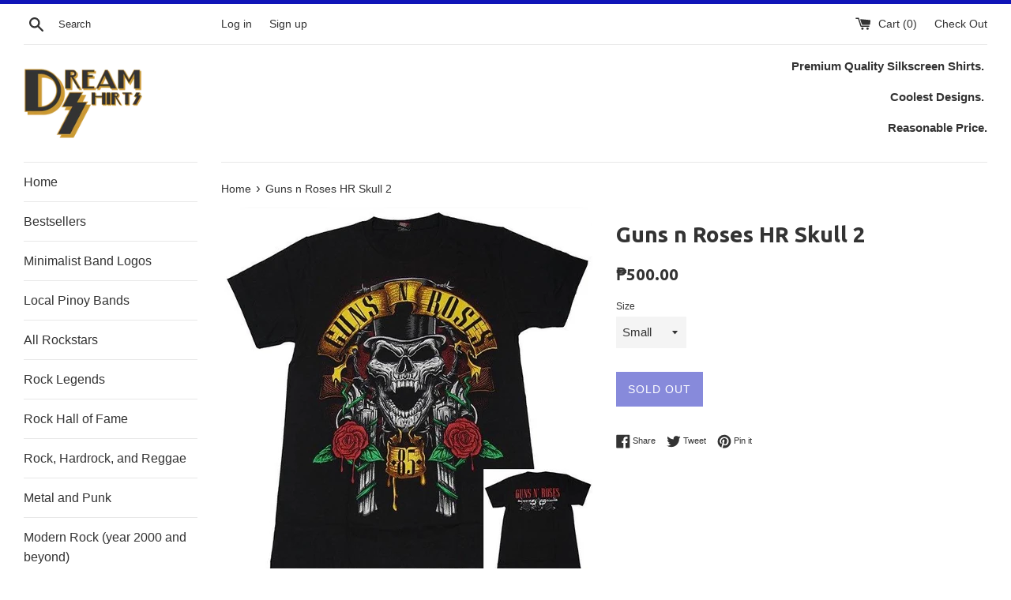

--- FILE ---
content_type: text/html; charset=utf-8
request_url: https://dreamshirtsph.com/products/guns-n-roses-hr-skull
body_size: 15112
content:
<!doctype html>
<!--[if IE 9]> <html class="ie9 supports-no-js" lang="en"> <![endif]-->
<!--[if (gt IE 9)|!(IE)]><!--> <html class="supports-no-js" lang="en"> <!--<![endif]-->
<head>
  <meta charset="utf-8">
  <meta http-equiv="X-UA-Compatible" content="IE=edge,chrome=1">
  <meta name="viewport" content="width=device-width,initial-scale=1">
  <meta name="theme-color" content="">
  <link rel="canonical" href="https://dreamshirtsph.com/products/guns-n-roses-hr-skull">

  
    <link rel="shortcut icon" href="//dreamshirtsph.com/cdn/shop/files/Dream-Logo-ver_4_32x32.png?v=1613504999" type="image/png" />
  

  <title>
  Guns n Roses HR Skull 2 &ndash; Dream Shirts PH
  </title>

  
    <meta name="description" content="500 each for S-L, 550 for XL, plus 100 for 1pc shipping and plus 150 for 2pcs and up shipping nationwide.Imported from Thailand 100% Cotton, Premium Quality Print - Plastisol Ink Size Dimensions in Inches (LxW): Small 26X18 Medium 28X20 Large 30x22 XL 31.5x23.5">
  

  <!-- /snippets/social-meta-tags.liquid -->




<meta property="og:site_name" content="Dream Shirts PH">
<meta property="og:url" content="https://dreamshirtsph.com/products/guns-n-roses-hr-skull">
<meta property="og:title" content="Guns n Roses HR Skull 2">
<meta property="og:type" content="product">
<meta property="og:description" content="500 each for S-L, 550 for XL, plus 100 for 1pc shipping and plus 150 for 2pcs and up shipping nationwide.Imported from Thailand 100% Cotton, Premium Quality Print - Plastisol Ink Size Dimensions in Inches (LxW): Small 26X18 Medium 28X20 Large 30x22 XL 31.5x23.5">

  <meta property="og:price:amount" content="500.00">
  <meta property="og:price:currency" content="PHP">

<meta property="og:image" content="http://dreamshirtsph.com/cdn/shop/products/gnrskullhr_1200x1200.jpg?v=1587082921">
<meta property="og:image:secure_url" content="https://dreamshirtsph.com/cdn/shop/products/gnrskullhr_1200x1200.jpg?v=1587082921">


<meta name="twitter:card" content="summary_large_image">
<meta name="twitter:title" content="Guns n Roses HR Skull 2">
<meta name="twitter:description" content="500 each for S-L, 550 for XL, plus 100 for 1pc shipping and plus 150 for 2pcs and up shipping nationwide.Imported from Thailand 100% Cotton, Premium Quality Print - Plastisol Ink Size Dimensions in Inches (LxW): Small 26X18 Medium 28X20 Large 30x22 XL 31.5x23.5">


  <script>
    document.documentElement.className = document.documentElement.className.replace('supports-no-js', 'supports-js');

    var theme = {
      mapStrings: {
        addressError: "Error looking up that address",
        addressNoResults: "No results for that address",
        addressQueryLimit: "You have exceeded the Google API usage limit. Consider upgrading to a \u003ca href=\"https:\/\/developers.google.com\/maps\/premium\/usage-limits\"\u003ePremium Plan\u003c\/a\u003e.",
        authError: "There was a problem authenticating your Google Maps account."
      }
    }
  </script>

  <link href="//dreamshirtsph.com/cdn/shop/t/2/assets/theme.scss.css?v=88304094037369168081671288051" rel="stylesheet" type="text/css" media="all" />

  <!-- Google Fonts -->
  
  
    
      
      
      <link href="//fonts.googleapis.com/css?family=Ubuntu:400,700" rel="stylesheet" type="text/css" media="all" />
    
  

  <script>window.performance && window.performance.mark && window.performance.mark('shopify.content_for_header.start');</script><meta id="shopify-digital-wallet" name="shopify-digital-wallet" content="/29313584/digital_wallets/dialog">
<link rel="alternate" type="application/json+oembed" href="https://dreamshirtsph.com/products/guns-n-roses-hr-skull.oembed">
<script async="async" src="/checkouts/internal/preloads.js?locale=en-PH"></script>
<script id="shopify-features" type="application/json">{"accessToken":"bb27b93e0f4bc95d054d7d81b96efb88","betas":["rich-media-storefront-analytics"],"domain":"dreamshirtsph.com","predictiveSearch":true,"shopId":29313584,"locale":"en"}</script>
<script>var Shopify = Shopify || {};
Shopify.shop = "dream-shirts-ph.myshopify.com";
Shopify.locale = "en";
Shopify.currency = {"active":"PHP","rate":"1.0"};
Shopify.country = "PH";
Shopify.theme = {"name":"Simple","id":10208182319,"schema_name":"Simple","schema_version":"4.3.0","theme_store_id":578,"role":"main"};
Shopify.theme.handle = "null";
Shopify.theme.style = {"id":null,"handle":null};
Shopify.cdnHost = "dreamshirtsph.com/cdn";
Shopify.routes = Shopify.routes || {};
Shopify.routes.root = "/";</script>
<script type="module">!function(o){(o.Shopify=o.Shopify||{}).modules=!0}(window);</script>
<script>!function(o){function n(){var o=[];function n(){o.push(Array.prototype.slice.apply(arguments))}return n.q=o,n}var t=o.Shopify=o.Shopify||{};t.loadFeatures=n(),t.autoloadFeatures=n()}(window);</script>
<script id="shop-js-analytics" type="application/json">{"pageType":"product"}</script>
<script defer="defer" async type="module" src="//dreamshirtsph.com/cdn/shopifycloud/shop-js/modules/v2/client.init-shop-cart-sync_C5BV16lS.en.esm.js"></script>
<script defer="defer" async type="module" src="//dreamshirtsph.com/cdn/shopifycloud/shop-js/modules/v2/chunk.common_CygWptCX.esm.js"></script>
<script type="module">
  await import("//dreamshirtsph.com/cdn/shopifycloud/shop-js/modules/v2/client.init-shop-cart-sync_C5BV16lS.en.esm.js");
await import("//dreamshirtsph.com/cdn/shopifycloud/shop-js/modules/v2/chunk.common_CygWptCX.esm.js");

  window.Shopify.SignInWithShop?.initShopCartSync?.({"fedCMEnabled":true,"windoidEnabled":true});

</script>
<script>(function() {
  var isLoaded = false;
  function asyncLoad() {
    if (isLoaded) return;
    isLoaded = true;
    var urls = ["\/\/cdn.shopify.com\/proxy\/7b6b224dc11444adffad87c1a53560b2d24a5ffb3ef758f4ed05d076a718fcf3\/obscure-escarpment-2240.herokuapp.com\/js\/best_custom_product_options.js?shop=dream-shirts-ph.myshopify.com\u0026sp-cache-control=cHVibGljLCBtYXgtYWdlPTkwMA"];
    for (var i = 0; i < urls.length; i++) {
      var s = document.createElement('script');
      s.type = 'text/javascript';
      s.async = true;
      s.src = urls[i];
      var x = document.getElementsByTagName('script')[0];
      x.parentNode.insertBefore(s, x);
    }
  };
  if(window.attachEvent) {
    window.attachEvent('onload', asyncLoad);
  } else {
    window.addEventListener('load', asyncLoad, false);
  }
})();</script>
<script id="__st">var __st={"a":29313584,"offset":28800,"reqid":"3d812bda-ab5d-4519-9263-4698ea671888-1768640343","pageurl":"dreamshirtsph.com\/products\/guns-n-roses-hr-skull","u":"0043d173cef9","p":"product","rtyp":"product","rid":4889530761353};</script>
<script>window.ShopifyPaypalV4VisibilityTracking = true;</script>
<script id="captcha-bootstrap">!function(){'use strict';const t='contact',e='account',n='new_comment',o=[[t,t],['blogs',n],['comments',n],[t,'customer']],c=[[e,'customer_login'],[e,'guest_login'],[e,'recover_customer_password'],[e,'create_customer']],r=t=>t.map((([t,e])=>`form[action*='/${t}']:not([data-nocaptcha='true']) input[name='form_type'][value='${e}']`)).join(','),a=t=>()=>t?[...document.querySelectorAll(t)].map((t=>t.form)):[];function s(){const t=[...o],e=r(t);return a(e)}const i='password',u='form_key',d=['recaptcha-v3-token','g-recaptcha-response','h-captcha-response',i],f=()=>{try{return window.sessionStorage}catch{return}},m='__shopify_v',_=t=>t.elements[u];function p(t,e,n=!1){try{const o=window.sessionStorage,c=JSON.parse(o.getItem(e)),{data:r}=function(t){const{data:e,action:n}=t;return t[m]||n?{data:e,action:n}:{data:t,action:n}}(c);for(const[e,n]of Object.entries(r))t.elements[e]&&(t.elements[e].value=n);n&&o.removeItem(e)}catch(o){console.error('form repopulation failed',{error:o})}}const l='form_type',E='cptcha';function T(t){t.dataset[E]=!0}const w=window,h=w.document,L='Shopify',v='ce_forms',y='captcha';let A=!1;((t,e)=>{const n=(g='f06e6c50-85a8-45c8-87d0-21a2b65856fe',I='https://cdn.shopify.com/shopifycloud/storefront-forms-hcaptcha/ce_storefront_forms_captcha_hcaptcha.v1.5.2.iife.js',D={infoText:'Protected by hCaptcha',privacyText:'Privacy',termsText:'Terms'},(t,e,n)=>{const o=w[L][v],c=o.bindForm;if(c)return c(t,g,e,D).then(n);var r;o.q.push([[t,g,e,D],n]),r=I,A||(h.body.append(Object.assign(h.createElement('script'),{id:'captcha-provider',async:!0,src:r})),A=!0)});var g,I,D;w[L]=w[L]||{},w[L][v]=w[L][v]||{},w[L][v].q=[],w[L][y]=w[L][y]||{},w[L][y].protect=function(t,e){n(t,void 0,e),T(t)},Object.freeze(w[L][y]),function(t,e,n,w,h,L){const[v,y,A,g]=function(t,e,n){const i=e?o:[],u=t?c:[],d=[...i,...u],f=r(d),m=r(i),_=r(d.filter((([t,e])=>n.includes(e))));return[a(f),a(m),a(_),s()]}(w,h,L),I=t=>{const e=t.target;return e instanceof HTMLFormElement?e:e&&e.form},D=t=>v().includes(t);t.addEventListener('submit',(t=>{const e=I(t);if(!e)return;const n=D(e)&&!e.dataset.hcaptchaBound&&!e.dataset.recaptchaBound,o=_(e),c=g().includes(e)&&(!o||!o.value);(n||c)&&t.preventDefault(),c&&!n&&(function(t){try{if(!f())return;!function(t){const e=f();if(!e)return;const n=_(t);if(!n)return;const o=n.value;o&&e.removeItem(o)}(t);const e=Array.from(Array(32),(()=>Math.random().toString(36)[2])).join('');!function(t,e){_(t)||t.append(Object.assign(document.createElement('input'),{type:'hidden',name:u})),t.elements[u].value=e}(t,e),function(t,e){const n=f();if(!n)return;const o=[...t.querySelectorAll(`input[type='${i}']`)].map((({name:t})=>t)),c=[...d,...o],r={};for(const[a,s]of new FormData(t).entries())c.includes(a)||(r[a]=s);n.setItem(e,JSON.stringify({[m]:1,action:t.action,data:r}))}(t,e)}catch(e){console.error('failed to persist form',e)}}(e),e.submit())}));const S=(t,e)=>{t&&!t.dataset[E]&&(n(t,e.some((e=>e===t))),T(t))};for(const o of['focusin','change'])t.addEventListener(o,(t=>{const e=I(t);D(e)&&S(e,y())}));const B=e.get('form_key'),M=e.get(l),P=B&&M;t.addEventListener('DOMContentLoaded',(()=>{const t=y();if(P)for(const e of t)e.elements[l].value===M&&p(e,B);[...new Set([...A(),...v().filter((t=>'true'===t.dataset.shopifyCaptcha))])].forEach((e=>S(e,t)))}))}(h,new URLSearchParams(w.location.search),n,t,e,['guest_login'])})(!0,!0)}();</script>
<script integrity="sha256-4kQ18oKyAcykRKYeNunJcIwy7WH5gtpwJnB7kiuLZ1E=" data-source-attribution="shopify.loadfeatures" defer="defer" src="//dreamshirtsph.com/cdn/shopifycloud/storefront/assets/storefront/load_feature-a0a9edcb.js" crossorigin="anonymous"></script>
<script data-source-attribution="shopify.dynamic_checkout.dynamic.init">var Shopify=Shopify||{};Shopify.PaymentButton=Shopify.PaymentButton||{isStorefrontPortableWallets:!0,init:function(){window.Shopify.PaymentButton.init=function(){};var t=document.createElement("script");t.src="https://dreamshirtsph.com/cdn/shopifycloud/portable-wallets/latest/portable-wallets.en.js",t.type="module",document.head.appendChild(t)}};
</script>
<script data-source-attribution="shopify.dynamic_checkout.buyer_consent">
  function portableWalletsHideBuyerConsent(e){var t=document.getElementById("shopify-buyer-consent"),n=document.getElementById("shopify-subscription-policy-button");t&&n&&(t.classList.add("hidden"),t.setAttribute("aria-hidden","true"),n.removeEventListener("click",e))}function portableWalletsShowBuyerConsent(e){var t=document.getElementById("shopify-buyer-consent"),n=document.getElementById("shopify-subscription-policy-button");t&&n&&(t.classList.remove("hidden"),t.removeAttribute("aria-hidden"),n.addEventListener("click",e))}window.Shopify?.PaymentButton&&(window.Shopify.PaymentButton.hideBuyerConsent=portableWalletsHideBuyerConsent,window.Shopify.PaymentButton.showBuyerConsent=portableWalletsShowBuyerConsent);
</script>
<script data-source-attribution="shopify.dynamic_checkout.cart.bootstrap">document.addEventListener("DOMContentLoaded",(function(){function t(){return document.querySelector("shopify-accelerated-checkout-cart, shopify-accelerated-checkout")}if(t())Shopify.PaymentButton.init();else{new MutationObserver((function(e,n){t()&&(Shopify.PaymentButton.init(),n.disconnect())})).observe(document.body,{childList:!0,subtree:!0})}}));
</script>

<script>window.performance && window.performance.mark && window.performance.mark('shopify.content_for_header.end');</script>

  <script src="//dreamshirtsph.com/cdn/shop/t/2/assets/jquery-1.11.0.min.js?v=32460426840832490021517071039" type="text/javascript"></script>
  <script src="//dreamshirtsph.com/cdn/shop/t/2/assets/modernizr.min.js?v=44044439420609591321517071039" type="text/javascript"></script>

  <!--[if (gt IE 9)|!(IE)]><!--><script src="//dreamshirtsph.com/cdn/shop/t/2/assets/lazysizes.min.js?v=71745035489482760341517071039" async="async"></script><!--<![endif]-->
  <!--[if lte IE 9]><script src="//dreamshirtsph.com/cdn/shop/t/2/assets/lazysizes.min.js?v=71745035489482760341517071039"></script><![endif]-->

  
<link href="https://monorail-edge.shopifysvc.com" rel="dns-prefetch">
<script>(function(){if ("sendBeacon" in navigator && "performance" in window) {try {var session_token_from_headers = performance.getEntriesByType('navigation')[0].serverTiming.find(x => x.name == '_s').description;} catch {var session_token_from_headers = undefined;}var session_cookie_matches = document.cookie.match(/_shopify_s=([^;]*)/);var session_token_from_cookie = session_cookie_matches && session_cookie_matches.length === 2 ? session_cookie_matches[1] : "";var session_token = session_token_from_headers || session_token_from_cookie || "";function handle_abandonment_event(e) {var entries = performance.getEntries().filter(function(entry) {return /monorail-edge.shopifysvc.com/.test(entry.name);});if (!window.abandonment_tracked && entries.length === 0) {window.abandonment_tracked = true;var currentMs = Date.now();var navigation_start = performance.timing.navigationStart;var payload = {shop_id: 29313584,url: window.location.href,navigation_start,duration: currentMs - navigation_start,session_token,page_type: "product"};window.navigator.sendBeacon("https://monorail-edge.shopifysvc.com/v1/produce", JSON.stringify({schema_id: "online_store_buyer_site_abandonment/1.1",payload: payload,metadata: {event_created_at_ms: currentMs,event_sent_at_ms: currentMs}}));}}window.addEventListener('pagehide', handle_abandonment_event);}}());</script>
<script id="web-pixels-manager-setup">(function e(e,d,r,n,o){if(void 0===o&&(o={}),!Boolean(null===(a=null===(i=window.Shopify)||void 0===i?void 0:i.analytics)||void 0===a?void 0:a.replayQueue)){var i,a;window.Shopify=window.Shopify||{};var t=window.Shopify;t.analytics=t.analytics||{};var s=t.analytics;s.replayQueue=[],s.publish=function(e,d,r){return s.replayQueue.push([e,d,r]),!0};try{self.performance.mark("wpm:start")}catch(e){}var l=function(){var e={modern:/Edge?\/(1{2}[4-9]|1[2-9]\d|[2-9]\d{2}|\d{4,})\.\d+(\.\d+|)|Firefox\/(1{2}[4-9]|1[2-9]\d|[2-9]\d{2}|\d{4,})\.\d+(\.\d+|)|Chrom(ium|e)\/(9{2}|\d{3,})\.\d+(\.\d+|)|(Maci|X1{2}).+ Version\/(15\.\d+|(1[6-9]|[2-9]\d|\d{3,})\.\d+)([,.]\d+|)( \(\w+\)|)( Mobile\/\w+|) Safari\/|Chrome.+OPR\/(9{2}|\d{3,})\.\d+\.\d+|(CPU[ +]OS|iPhone[ +]OS|CPU[ +]iPhone|CPU IPhone OS|CPU iPad OS)[ +]+(15[._]\d+|(1[6-9]|[2-9]\d|\d{3,})[._]\d+)([._]\d+|)|Android:?[ /-](13[3-9]|1[4-9]\d|[2-9]\d{2}|\d{4,})(\.\d+|)(\.\d+|)|Android.+Firefox\/(13[5-9]|1[4-9]\d|[2-9]\d{2}|\d{4,})\.\d+(\.\d+|)|Android.+Chrom(ium|e)\/(13[3-9]|1[4-9]\d|[2-9]\d{2}|\d{4,})\.\d+(\.\d+|)|SamsungBrowser\/([2-9]\d|\d{3,})\.\d+/,legacy:/Edge?\/(1[6-9]|[2-9]\d|\d{3,})\.\d+(\.\d+|)|Firefox\/(5[4-9]|[6-9]\d|\d{3,})\.\d+(\.\d+|)|Chrom(ium|e)\/(5[1-9]|[6-9]\d|\d{3,})\.\d+(\.\d+|)([\d.]+$|.*Safari\/(?![\d.]+ Edge\/[\d.]+$))|(Maci|X1{2}).+ Version\/(10\.\d+|(1[1-9]|[2-9]\d|\d{3,})\.\d+)([,.]\d+|)( \(\w+\)|)( Mobile\/\w+|) Safari\/|Chrome.+OPR\/(3[89]|[4-9]\d|\d{3,})\.\d+\.\d+|(CPU[ +]OS|iPhone[ +]OS|CPU[ +]iPhone|CPU IPhone OS|CPU iPad OS)[ +]+(10[._]\d+|(1[1-9]|[2-9]\d|\d{3,})[._]\d+)([._]\d+|)|Android:?[ /-](13[3-9]|1[4-9]\d|[2-9]\d{2}|\d{4,})(\.\d+|)(\.\d+|)|Mobile Safari.+OPR\/([89]\d|\d{3,})\.\d+\.\d+|Android.+Firefox\/(13[5-9]|1[4-9]\d|[2-9]\d{2}|\d{4,})\.\d+(\.\d+|)|Android.+Chrom(ium|e)\/(13[3-9]|1[4-9]\d|[2-9]\d{2}|\d{4,})\.\d+(\.\d+|)|Android.+(UC? ?Browser|UCWEB|U3)[ /]?(15\.([5-9]|\d{2,})|(1[6-9]|[2-9]\d|\d{3,})\.\d+)\.\d+|SamsungBrowser\/(5\.\d+|([6-9]|\d{2,})\.\d+)|Android.+MQ{2}Browser\/(14(\.(9|\d{2,})|)|(1[5-9]|[2-9]\d|\d{3,})(\.\d+|))(\.\d+|)|K[Aa][Ii]OS\/(3\.\d+|([4-9]|\d{2,})\.\d+)(\.\d+|)/},d=e.modern,r=e.legacy,n=navigator.userAgent;return n.match(d)?"modern":n.match(r)?"legacy":"unknown"}(),u="modern"===l?"modern":"legacy",c=(null!=n?n:{modern:"",legacy:""})[u],f=function(e){return[e.baseUrl,"/wpm","/b",e.hashVersion,"modern"===e.buildTarget?"m":"l",".js"].join("")}({baseUrl:d,hashVersion:r,buildTarget:u}),m=function(e){var d=e.version,r=e.bundleTarget,n=e.surface,o=e.pageUrl,i=e.monorailEndpoint;return{emit:function(e){var a=e.status,t=e.errorMsg,s=(new Date).getTime(),l=JSON.stringify({metadata:{event_sent_at_ms:s},events:[{schema_id:"web_pixels_manager_load/3.1",payload:{version:d,bundle_target:r,page_url:o,status:a,surface:n,error_msg:t},metadata:{event_created_at_ms:s}}]});if(!i)return console&&console.warn&&console.warn("[Web Pixels Manager] No Monorail endpoint provided, skipping logging."),!1;try{return self.navigator.sendBeacon.bind(self.navigator)(i,l)}catch(e){}var u=new XMLHttpRequest;try{return u.open("POST",i,!0),u.setRequestHeader("Content-Type","text/plain"),u.send(l),!0}catch(e){return console&&console.warn&&console.warn("[Web Pixels Manager] Got an unhandled error while logging to Monorail."),!1}}}}({version:r,bundleTarget:l,surface:e.surface,pageUrl:self.location.href,monorailEndpoint:e.monorailEndpoint});try{o.browserTarget=l,function(e){var d=e.src,r=e.async,n=void 0===r||r,o=e.onload,i=e.onerror,a=e.sri,t=e.scriptDataAttributes,s=void 0===t?{}:t,l=document.createElement("script"),u=document.querySelector("head"),c=document.querySelector("body");if(l.async=n,l.src=d,a&&(l.integrity=a,l.crossOrigin="anonymous"),s)for(var f in s)if(Object.prototype.hasOwnProperty.call(s,f))try{l.dataset[f]=s[f]}catch(e){}if(o&&l.addEventListener("load",o),i&&l.addEventListener("error",i),u)u.appendChild(l);else{if(!c)throw new Error("Did not find a head or body element to append the script");c.appendChild(l)}}({src:f,async:!0,onload:function(){if(!function(){var e,d;return Boolean(null===(d=null===(e=window.Shopify)||void 0===e?void 0:e.analytics)||void 0===d?void 0:d.initialized)}()){var d=window.webPixelsManager.init(e)||void 0;if(d){var r=window.Shopify.analytics;r.replayQueue.forEach((function(e){var r=e[0],n=e[1],o=e[2];d.publishCustomEvent(r,n,o)})),r.replayQueue=[],r.publish=d.publishCustomEvent,r.visitor=d.visitor,r.initialized=!0}}},onerror:function(){return m.emit({status:"failed",errorMsg:"".concat(f," has failed to load")})},sri:function(e){var d=/^sha384-[A-Za-z0-9+/=]+$/;return"string"==typeof e&&d.test(e)}(c)?c:"",scriptDataAttributes:o}),m.emit({status:"loading"})}catch(e){m.emit({status:"failed",errorMsg:(null==e?void 0:e.message)||"Unknown error"})}}})({shopId: 29313584,storefrontBaseUrl: "https://dreamshirtsph.com",extensionsBaseUrl: "https://extensions.shopifycdn.com/cdn/shopifycloud/web-pixels-manager",monorailEndpoint: "https://monorail-edge.shopifysvc.com/unstable/produce_batch",surface: "storefront-renderer",enabledBetaFlags: ["2dca8a86"],webPixelsConfigList: [{"id":"shopify-app-pixel","configuration":"{}","eventPayloadVersion":"v1","runtimeContext":"STRICT","scriptVersion":"0450","apiClientId":"shopify-pixel","type":"APP","privacyPurposes":["ANALYTICS","MARKETING"]},{"id":"shopify-custom-pixel","eventPayloadVersion":"v1","runtimeContext":"LAX","scriptVersion":"0450","apiClientId":"shopify-pixel","type":"CUSTOM","privacyPurposes":["ANALYTICS","MARKETING"]}],isMerchantRequest: false,initData: {"shop":{"name":"Dream Shirts PH","paymentSettings":{"currencyCode":"PHP"},"myshopifyDomain":"dream-shirts-ph.myshopify.com","countryCode":"PH","storefrontUrl":"https:\/\/dreamshirtsph.com"},"customer":null,"cart":null,"checkout":null,"productVariants":[{"price":{"amount":500.0,"currencyCode":"PHP"},"product":{"title":"Guns n Roses HR Skull 2","vendor":"Iconic Shirts PH","id":"4889530761353","untranslatedTitle":"Guns n Roses HR Skull 2","url":"\/products\/guns-n-roses-hr-skull","type":"Shirts"},"id":"33421214023817","image":{"src":"\/\/dreamshirtsph.com\/cdn\/shop\/products\/gnrskullhr.jpg?v=1587082921"},"sku":"ADTR-S","title":"Small","untranslatedTitle":"Small"},{"price":{"amount":500.0,"currencyCode":"PHP"},"product":{"title":"Guns n Roses HR Skull 2","vendor":"Iconic Shirts PH","id":"4889530761353","untranslatedTitle":"Guns n Roses HR Skull 2","url":"\/products\/guns-n-roses-hr-skull","type":"Shirts"},"id":"33421214056585","image":{"src":"\/\/dreamshirtsph.com\/cdn\/shop\/products\/gnrskullhr.jpg?v=1587082921"},"sku":"ADTR-M","title":"Medium","untranslatedTitle":"Medium"},{"price":{"amount":500.0,"currencyCode":"PHP"},"product":{"title":"Guns n Roses HR Skull 2","vendor":"Iconic Shirts PH","id":"4889530761353","untranslatedTitle":"Guns n Roses HR Skull 2","url":"\/products\/guns-n-roses-hr-skull","type":"Shirts"},"id":"33421214089353","image":{"src":"\/\/dreamshirtsph.com\/cdn\/shop\/products\/gnrskullhr.jpg?v=1587082921"},"sku":"ADTR-L","title":"Large","untranslatedTitle":"Large"},{"price":{"amount":550.0,"currencyCode":"PHP"},"product":{"title":"Guns n Roses HR Skull 2","vendor":"Iconic Shirts PH","id":"4889530761353","untranslatedTitle":"Guns n Roses HR Skull 2","url":"\/products\/guns-n-roses-hr-skull","type":"Shirts"},"id":"33421214122121","image":{"src":"\/\/dreamshirtsph.com\/cdn\/shop\/products\/gnrskullhr.jpg?v=1587082921"},"sku":"ADTR-XL","title":"XLarge","untranslatedTitle":"XLarge"}],"purchasingCompany":null},},"https://dreamshirtsph.com/cdn","fcfee988w5aeb613cpc8e4bc33m6693e112",{"modern":"","legacy":""},{"shopId":"29313584","storefrontBaseUrl":"https:\/\/dreamshirtsph.com","extensionBaseUrl":"https:\/\/extensions.shopifycdn.com\/cdn\/shopifycloud\/web-pixels-manager","surface":"storefront-renderer","enabledBetaFlags":"[\"2dca8a86\"]","isMerchantRequest":"false","hashVersion":"fcfee988w5aeb613cpc8e4bc33m6693e112","publish":"custom","events":"[[\"page_viewed\",{}],[\"product_viewed\",{\"productVariant\":{\"price\":{\"amount\":500.0,\"currencyCode\":\"PHP\"},\"product\":{\"title\":\"Guns n Roses HR Skull 2\",\"vendor\":\"Iconic Shirts PH\",\"id\":\"4889530761353\",\"untranslatedTitle\":\"Guns n Roses HR Skull 2\",\"url\":\"\/products\/guns-n-roses-hr-skull\",\"type\":\"Shirts\"},\"id\":\"33421214023817\",\"image\":{\"src\":\"\/\/dreamshirtsph.com\/cdn\/shop\/products\/gnrskullhr.jpg?v=1587082921\"},\"sku\":\"ADTR-S\",\"title\":\"Small\",\"untranslatedTitle\":\"Small\"}}]]"});</script><script>
  window.ShopifyAnalytics = window.ShopifyAnalytics || {};
  window.ShopifyAnalytics.meta = window.ShopifyAnalytics.meta || {};
  window.ShopifyAnalytics.meta.currency = 'PHP';
  var meta = {"product":{"id":4889530761353,"gid":"gid:\/\/shopify\/Product\/4889530761353","vendor":"Iconic Shirts PH","type":"Shirts","handle":"guns-n-roses-hr-skull","variants":[{"id":33421214023817,"price":50000,"name":"Guns n Roses HR Skull 2 - Small","public_title":"Small","sku":"ADTR-S"},{"id":33421214056585,"price":50000,"name":"Guns n Roses HR Skull 2 - Medium","public_title":"Medium","sku":"ADTR-M"},{"id":33421214089353,"price":50000,"name":"Guns n Roses HR Skull 2 - Large","public_title":"Large","sku":"ADTR-L"},{"id":33421214122121,"price":55000,"name":"Guns n Roses HR Skull 2 - XLarge","public_title":"XLarge","sku":"ADTR-XL"}],"remote":false},"page":{"pageType":"product","resourceType":"product","resourceId":4889530761353,"requestId":"3d812bda-ab5d-4519-9263-4698ea671888-1768640343"}};
  for (var attr in meta) {
    window.ShopifyAnalytics.meta[attr] = meta[attr];
  }
</script>
<script class="analytics">
  (function () {
    var customDocumentWrite = function(content) {
      var jquery = null;

      if (window.jQuery) {
        jquery = window.jQuery;
      } else if (window.Checkout && window.Checkout.$) {
        jquery = window.Checkout.$;
      }

      if (jquery) {
        jquery('body').append(content);
      }
    };

    var hasLoggedConversion = function(token) {
      if (token) {
        return document.cookie.indexOf('loggedConversion=' + token) !== -1;
      }
      return false;
    }

    var setCookieIfConversion = function(token) {
      if (token) {
        var twoMonthsFromNow = new Date(Date.now());
        twoMonthsFromNow.setMonth(twoMonthsFromNow.getMonth() + 2);

        document.cookie = 'loggedConversion=' + token + '; expires=' + twoMonthsFromNow;
      }
    }

    var trekkie = window.ShopifyAnalytics.lib = window.trekkie = window.trekkie || [];
    if (trekkie.integrations) {
      return;
    }
    trekkie.methods = [
      'identify',
      'page',
      'ready',
      'track',
      'trackForm',
      'trackLink'
    ];
    trekkie.factory = function(method) {
      return function() {
        var args = Array.prototype.slice.call(arguments);
        args.unshift(method);
        trekkie.push(args);
        return trekkie;
      };
    };
    for (var i = 0; i < trekkie.methods.length; i++) {
      var key = trekkie.methods[i];
      trekkie[key] = trekkie.factory(key);
    }
    trekkie.load = function(config) {
      trekkie.config = config || {};
      trekkie.config.initialDocumentCookie = document.cookie;
      var first = document.getElementsByTagName('script')[0];
      var script = document.createElement('script');
      script.type = 'text/javascript';
      script.onerror = function(e) {
        var scriptFallback = document.createElement('script');
        scriptFallback.type = 'text/javascript';
        scriptFallback.onerror = function(error) {
                var Monorail = {
      produce: function produce(monorailDomain, schemaId, payload) {
        var currentMs = new Date().getTime();
        var event = {
          schema_id: schemaId,
          payload: payload,
          metadata: {
            event_created_at_ms: currentMs,
            event_sent_at_ms: currentMs
          }
        };
        return Monorail.sendRequest("https://" + monorailDomain + "/v1/produce", JSON.stringify(event));
      },
      sendRequest: function sendRequest(endpointUrl, payload) {
        // Try the sendBeacon API
        if (window && window.navigator && typeof window.navigator.sendBeacon === 'function' && typeof window.Blob === 'function' && !Monorail.isIos12()) {
          var blobData = new window.Blob([payload], {
            type: 'text/plain'
          });

          if (window.navigator.sendBeacon(endpointUrl, blobData)) {
            return true;
          } // sendBeacon was not successful

        } // XHR beacon

        var xhr = new XMLHttpRequest();

        try {
          xhr.open('POST', endpointUrl);
          xhr.setRequestHeader('Content-Type', 'text/plain');
          xhr.send(payload);
        } catch (e) {
          console.log(e);
        }

        return false;
      },
      isIos12: function isIos12() {
        return window.navigator.userAgent.lastIndexOf('iPhone; CPU iPhone OS 12_') !== -1 || window.navigator.userAgent.lastIndexOf('iPad; CPU OS 12_') !== -1;
      }
    };
    Monorail.produce('monorail-edge.shopifysvc.com',
      'trekkie_storefront_load_errors/1.1',
      {shop_id: 29313584,
      theme_id: 10208182319,
      app_name: "storefront",
      context_url: window.location.href,
      source_url: "//dreamshirtsph.com/cdn/s/trekkie.storefront.cd680fe47e6c39ca5d5df5f0a32d569bc48c0f27.min.js"});

        };
        scriptFallback.async = true;
        scriptFallback.src = '//dreamshirtsph.com/cdn/s/trekkie.storefront.cd680fe47e6c39ca5d5df5f0a32d569bc48c0f27.min.js';
        first.parentNode.insertBefore(scriptFallback, first);
      };
      script.async = true;
      script.src = '//dreamshirtsph.com/cdn/s/trekkie.storefront.cd680fe47e6c39ca5d5df5f0a32d569bc48c0f27.min.js';
      first.parentNode.insertBefore(script, first);
    };
    trekkie.load(
      {"Trekkie":{"appName":"storefront","development":false,"defaultAttributes":{"shopId":29313584,"isMerchantRequest":null,"themeId":10208182319,"themeCityHash":"17586640352151757328","contentLanguage":"en","currency":"PHP","eventMetadataId":"823db1ab-7f73-4c5e-aac7-e66a76c41c3d"},"isServerSideCookieWritingEnabled":true,"monorailRegion":"shop_domain","enabledBetaFlags":["65f19447"]},"Session Attribution":{},"S2S":{"facebookCapiEnabled":false,"source":"trekkie-storefront-renderer","apiClientId":580111}}
    );

    var loaded = false;
    trekkie.ready(function() {
      if (loaded) return;
      loaded = true;

      window.ShopifyAnalytics.lib = window.trekkie;

      var originalDocumentWrite = document.write;
      document.write = customDocumentWrite;
      try { window.ShopifyAnalytics.merchantGoogleAnalytics.call(this); } catch(error) {};
      document.write = originalDocumentWrite;

      window.ShopifyAnalytics.lib.page(null,{"pageType":"product","resourceType":"product","resourceId":4889530761353,"requestId":"3d812bda-ab5d-4519-9263-4698ea671888-1768640343","shopifyEmitted":true});

      var match = window.location.pathname.match(/checkouts\/(.+)\/(thank_you|post_purchase)/)
      var token = match? match[1]: undefined;
      if (!hasLoggedConversion(token)) {
        setCookieIfConversion(token);
        window.ShopifyAnalytics.lib.track("Viewed Product",{"currency":"PHP","variantId":33421214023817,"productId":4889530761353,"productGid":"gid:\/\/shopify\/Product\/4889530761353","name":"Guns n Roses HR Skull 2 - Small","price":"500.00","sku":"ADTR-S","brand":"Iconic Shirts PH","variant":"Small","category":"Shirts","nonInteraction":true,"remote":false},undefined,undefined,{"shopifyEmitted":true});
      window.ShopifyAnalytics.lib.track("monorail:\/\/trekkie_storefront_viewed_product\/1.1",{"currency":"PHP","variantId":33421214023817,"productId":4889530761353,"productGid":"gid:\/\/shopify\/Product\/4889530761353","name":"Guns n Roses HR Skull 2 - Small","price":"500.00","sku":"ADTR-S","brand":"Iconic Shirts PH","variant":"Small","category":"Shirts","nonInteraction":true,"remote":false,"referer":"https:\/\/dreamshirtsph.com\/products\/guns-n-roses-hr-skull"});
      }
    });


        var eventsListenerScript = document.createElement('script');
        eventsListenerScript.async = true;
        eventsListenerScript.src = "//dreamshirtsph.com/cdn/shopifycloud/storefront/assets/shop_events_listener-3da45d37.js";
        document.getElementsByTagName('head')[0].appendChild(eventsListenerScript);

})();</script>
<script
  defer
  src="https://dreamshirtsph.com/cdn/shopifycloud/perf-kit/shopify-perf-kit-3.0.4.min.js"
  data-application="storefront-renderer"
  data-shop-id="29313584"
  data-render-region="gcp-us-central1"
  data-page-type="product"
  data-theme-instance-id="10208182319"
  data-theme-name="Simple"
  data-theme-version="4.3.0"
  data-monorail-region="shop_domain"
  data-resource-timing-sampling-rate="10"
  data-shs="true"
  data-shs-beacon="true"
  data-shs-export-with-fetch="true"
  data-shs-logs-sample-rate="1"
  data-shs-beacon-endpoint="https://dreamshirtsph.com/api/collect"
></script>
</head>

<body id="guns-n-roses-hr-skull-2" class="template-product">

  <a class="in-page-link visually-hidden skip-link" href="#MainContent">Skip to content</a>

  <div id="shopify-section-header" class="shopify-section">
  <div class="page-border"></div>





  <style>
    .site-header__logo {
      width: 150px;
    }
    #HeaderLogoWrapper {
      max-width: 150px !important;
    }
  </style>


<div class="site-wrapper">
  <div class="top-bar grid">

    <div class="grid__item medium-up--one-fifth small--one-half">
      <div class="top-bar__search">
        <a href="/search" class="medium-up--hide">
          <svg aria-hidden="true" focusable="false" role="presentation" class="icon icon-search" viewBox="0 0 20 20"><path fill="#444" d="M18.64 17.02l-5.31-5.31c.81-1.08 1.26-2.43 1.26-3.87C14.5 4.06 11.44 1 7.75 1S1 4.06 1 7.75s3.06 6.75 6.75 6.75c1.44 0 2.79-.45 3.87-1.26l5.31 5.31c.45.45 1.26.54 1.71.09.45-.36.45-1.17 0-1.62zM3.25 7.75c0-2.52 1.98-4.5 4.5-4.5s4.5 1.98 4.5 4.5-1.98 4.5-4.5 4.5-4.5-1.98-4.5-4.5z"/></svg>
        </a>
        <form action="/search" method="get" class="search-bar small--hide" role="search">
          
          <button type="submit" class="search-bar__submit">
            <svg aria-hidden="true" focusable="false" role="presentation" class="icon icon-search" viewBox="0 0 20 20"><path fill="#444" d="M18.64 17.02l-5.31-5.31c.81-1.08 1.26-2.43 1.26-3.87C14.5 4.06 11.44 1 7.75 1S1 4.06 1 7.75s3.06 6.75 6.75 6.75c1.44 0 2.79-.45 3.87-1.26l5.31 5.31c.45.45 1.26.54 1.71.09.45-.36.45-1.17 0-1.62zM3.25 7.75c0-2.52 1.98-4.5 4.5-4.5s4.5 1.98 4.5 4.5-1.98 4.5-4.5 4.5-4.5-1.98-4.5-4.5z"/></svg>
            <span class="icon__fallback-text">Search</span>
          </button>
          <input type="search" name="q" class="search-bar__input" value="" placeholder="Search" aria-label="Search">
        </form>
      </div>
    </div>

    
      <div class="grid__item medium-up--two-fifths small--hide">
        <span class="customer-links small--hide">
          
            <a href="/account/login" id="customer_login_link">Log in</a>
            <span class="vertical-divider"></span>
            <a href="/account/register" id="customer_register_link">Sign up</a>
          
        </span>
      </div>
    

    <div class="grid__item  medium-up--two-fifths  small--one-half text-right">
      <a href="/cart" class="site-header__cart">
        <svg aria-hidden="true" focusable="false" role="presentation" class="icon icon-cart" viewBox="0 0 20 20"><path fill="#444" d="M18.936 5.564c-.144-.175-.35-.207-.55-.207h-.003L6.774 4.286c-.272 0-.417.089-.491.18-.079.096-.16.263-.094.585l2.016 5.705c.163.407.642.673 1.068.673h8.401c.433 0 .854-.285.941-.725l.484-4.571c.045-.221-.015-.388-.163-.567z"/><path fill="#444" d="M17.107 12.5H7.659L4.98 4.117l-.362-1.059c-.138-.401-.292-.559-.695-.559H.924c-.411 0-.748.303-.748.714s.337.714.748.714h2.413l3.002 9.48c.126.38.295.52.942.52h9.825c.411 0 .748-.303.748-.714s-.336-.714-.748-.714zM10.424 16.23a1.498 1.498 0 1 1-2.997 0 1.498 1.498 0 0 1 2.997 0zM16.853 16.23a1.498 1.498 0 1 1-2.997 0 1.498 1.498 0 0 1 2.997 0z"/></svg>
        <span class="small--hide">
          Cart
          (<span id="CartCount">0</span>)
        </span>
      </a>
      <span class="vertical-divider small--hide"></span>
      <a href="/cart" class="site-header__cart small--hide">
        Check Out
      </a>
    </div>
  </div>

  <hr class="small--hide hr--border">

  <header class="site-header grid medium-up--grid--table" role="banner">
    <div class="grid__item small--text-center">
      <div itemscope itemtype="http://schema.org/Organization">
        

        <style>
  
  
  
    #HeaderLogo {
      max-width: 150px;
      max-height: 88.04264063704085px;
    }
    #HeaderLogoWrapper {
      max-width: 150px;
    }
  

  
</style>


        
          <div id="HeaderLogoWrapper" class="supports-js">
            <a href="/" itemprop="url" style="padding-top:58.69509375802723%; display: block;">
              <img id="HeaderLogo"
                   class="lazyload"
                   src="//dreamshirtsph.com/cdn/shop/files/Dream-Logo-ver_4_150x150.png?v=1613504999"
                   data-src="//dreamshirtsph.com/cdn/shop/files/Dream-Logo-ver_4_{width}x.png?v=1613504999"
                   data-widths="[180, 360, 540, 720, 900, 1080, 1296, 1512, 1728, 2048]"
                   data-aspectratio="1.0"
                   data-sizes="auto"
                   alt="Premium quality and best designed bandshirts and Music Artists and DC/Marvel Superhero Shirts available here! We have our own great designs that you will not see elsewhere. We only use 100% cotton t-shirts and high quality silkscreen prints."
                   itemprop="logo">
            </a>
          </div>
          <noscript>
            
            <a href="/" itemprop="url">
              <img class="site-header__logo" src="//dreamshirtsph.com/cdn/shop/files/Dream-Logo-ver_4_150x.png?v=1613504999"
              srcset="//dreamshirtsph.com/cdn/shop/files/Dream-Logo-ver_4_150x.png?v=1613504999 1x, //dreamshirtsph.com/cdn/shop/files/Dream-Logo-ver_4_150x@2x.png?v=1613504999 2x"
              alt="Premium quality and best designed bandshirts and Music Artists and DC/Marvel Superhero Shirts available here! We have our own great designs that you will not see elsewhere. We only use 100% cotton t-shirts and high quality silkscreen prints."
              itemprop="logo">
            </a>
          </noscript>
          
        
      </div>
    </div>
    
      <div class="grid__item medium-up--text-right small--text-center">
        <div class="rte tagline">
          <p><strong>Premium Quality Silkscreen Shirts.  </strong></p><p><strong>Coolest Designs.  </strong></p><p><strong>Reasonable Price.</strong></p>
        </div>
      </div>
    
  </header>
</div>


</div>

    

  <div class="site-wrapper">

    <div class="grid">

      <div id="shopify-section-sidebar" class="shopify-section"><div data-section-id="sidebar" data-section-type="sidebar-section">
  <nav class="grid__item small--text-center medium-up--one-fifth" role="navigation">
    <hr class="hr--small medium-up--hide">
    <button id="ToggleMobileMenu" class="mobile-menu-icon medium-up--hide" aria-haspopup="true" aria-owns="SiteNav">
      <span class="line"></span>
      <span class="line"></span>
      <span class="line"></span>
      <span class="line"></span>
      <span class="icon__fallback-text">Menu</span>
    </button>
    <div id="SiteNav" class="site-nav" role="menu">
      <ul class="list--nav">
        
          
          
            <li class="site-nav__item">
              <a href="/" class="site-nav__link">Home</a>
            </li>
          
        
          
          
            <li class="site-nav__item">
              <a href="/collections/frontpage" class="site-nav__link">Bestsellers</a>
            </li>
          
        
          
          
            <li class="site-nav__item">
              <a href="/collections/minimalist-band-logos" class="site-nav__link">Minimalist Band Logos</a>
            </li>
          
        
          
          
            <li class="site-nav__item">
              <a href="/collections/local-pinoy-bands" class="site-nav__link">Local Pinoy Bands</a>
            </li>
          
        
          
          
            <li class="site-nav__item">
              <a href="/collections/all-rockstars" class="site-nav__link">All Rockstars</a>
            </li>
          
        
          
          
            <li class="site-nav__item">
              <a href="/collections/legends" class="site-nav__link">Rock Legends</a>
            </li>
          
        
          
          
            <li class="site-nav__item">
              <a href="/collections/rock-hall-of-fame" class="site-nav__link">Rock Hall of Fame</a>
            </li>
          
        
          
          
            <li class="site-nav__item">
              <a href="/collections/rock-hardrock-and-reggae" class="site-nav__link">Rock, Hardrock, and Reggae</a>
            </li>
          
        
          
          
            <li class="site-nav__item">
              <a href="/collections/metal-and-punk" class="site-nav__link">Metal and Punk</a>
            </li>
          
        
          
          
            <li class="site-nav__item">
              <a href="/collections/modern-rock-year-2000-and-beyond" class="site-nav__link">Modern Rock (year 2000 and beyond)</a>
            </li>
          
        
          
          
            <li class="site-nav__item">
              <a href="/collections/hip-hop-and-rap" class="site-nav__link">Hip-hop and Rap Rock</a>
            </li>
          
        
          
          
            <li class="site-nav__item">
              <a href="/collections/superhero-shirts" class="site-nav__link">Superhero Shirts</a>
            </li>
          
        
        
          
            <li>
              <a href="/account/login" class="site-nav__link site-nav--account medium-up--hide">Log in</a>
            </li>
            <li>
              <a href="/account/register" class="site-nav__link site-nav--account medium-up--hide">Sign up</a>
            </li>
          
        
      </ul>
      <ul class="list--inline social-links">
        
          <li>
            <a href="https://www.facebook.com/dreamshirtsph" title="Dream Shirts PH on Facebook">
              <svg aria-hidden="true" focusable="false" role="presentation" class="icon icon-facebook" viewBox="0 0 20 20"><path fill="#444" d="M18.05.811q.439 0 .744.305t.305.744v16.637q0 .439-.305.744t-.744.305h-4.732v-7.221h2.415l.342-2.854h-2.757v-1.83q0-.659.293-1t1.073-.342h1.488V3.762q-.976-.098-2.171-.098-1.634 0-2.635.964t-1 2.72V9.47H7.951v2.854h2.415v7.221H1.413q-.439 0-.744-.305t-.305-.744V1.859q0-.439.305-.744T1.413.81H18.05z"/></svg>
              <span class="icon__fallback-text">Facebook</span>
            </a>
          </li>
        
        
        
        
        
        
        
        
        
        
        
      </ul>
    </div>
    <hr class="medium-up--hide hr--small ">
  </nav>
</div>


</div>

      <main class="main-content grid__item medium-up--four-fifths" id="MainContent" role="main">
        
          <hr class="hr--border-top small--hide">
        
        
          
<nav class="breadcrumb-nav small--text-center" aria-label="You are here">
  <span itemscope itemtype="http://data-vocabulary.org/Breadcrumb">
    <a href="/" itemprop="url" title="Back to the frontpage">
      <span itemprop="title">Home</span>
    </a>
    <span class="breadcrumb-nav__separator" aria-hidden="true">›</span>
  </span>
  
    
    Guns n Roses HR Skull 2
  
</nav>

        
        

<div id="shopify-section-product-template" class="shopify-section"><!-- /templates/product.liquid -->
<div itemscope itemtype="http://schema.org/Product" id="ProductSection" data-section-id="product-template" data-section-type="product-template" data-image-zoom-type="lightbox" data-show-extra-tab="false" data-extra-tab-content="" data-cart-enable-ajax="true" data-enable-history-state="true">

  <meta itemprop="name" content="Guns n Roses HR Skull 2">
  <meta itemprop="url" content="https://dreamshirtsph.com/products/guns-n-roses-hr-skull">
  <meta itemprop="image" content="//dreamshirtsph.com/cdn/shop/products/gnrskullhr_grande.jpg?v=1587082921">

  
  
<div class="grid product-single">

    <div class="grid__item medium-up--one-half">
      
        
        
<style>
  
  
  @media screen and (min-width: 750px) { 
    #ProductImage-15741035610249 {
      max-width: 600px;
      max-height: 600px;
    }
    #ProductImageWrapper-15741035610249 {
      max-width: 600px;
    }
   } 

  
    
    @media screen and (max-width: 749px) {
      #ProductImage-15741035610249 {
        max-width: 600px;
        max-height: 720px;
      }
      #ProductImageWrapper-15741035610249 {
        max-width: 600px;
      }
    }
  
</style>


        <div id="ProductImageWrapper-15741035610249" class="product-single__featured-image-wrapper supports-js" data-image-id="15741035610249">
          <div class="product-single__photos" data-image-id="15741035610249" style="padding-top:100.0%;">
            <img id="ProductImage-15741035610249"
                 class="product-single__photo lazyload lightbox"
                 
                 src="//dreamshirtsph.com/cdn/shop/products/gnrskullhr_200x200.jpg?v=1587082921"
                 data-src="//dreamshirtsph.com/cdn/shop/products/gnrskullhr_{width}x.jpg?v=1587082921"
                 data-widths="[180, 360, 470, 600, 750, 940, 1080, 1296, 1512, 1728, 2048]"
                 data-aspectratio="1.0"
                 data-sizes="auto"
                 alt="Guns n Roses HR Skull 2">
          </div>
          
        </div>
      

      <noscript>
        <img src="//dreamshirtsph.com/cdn/shop/products/gnrskullhr_grande.jpg?v=1587082921" alt="Guns n Roses HR Skull 2">
      </noscript>

      

      
        <ul class="gallery hidden">
          
            <li data-image-id="15741035610249" class="gallery__item" data-mfp-src="//dreamshirtsph.com/cdn/shop/products/gnrskullhr_2048x2048.jpg?v=1587082921"></li>
          
        </ul>
      
    </div>

    <div class="grid__item medium-up--one-half">
      <div class="product-single__meta small--text-center">
        <h1 class="product-single__title" itemprop="name">Guns n Roses HR Skull 2</h1>

        

        <div itemprop="offers" itemscope itemtype="http://schema.org/Offer">
          <meta itemprop="priceCurrency" content="PHP">

          <link itemprop="availability" href="http://schema.org/OutOfStock">

          <p class="product-single__prices">
            
              <span class="visually-hidden">Regular price</span>
            
            <span id="ProductPrice" class="product-single__price" itemprop="price" content="500.0">
              ₱500.00
            </span>

            
          </p>

          <form method="post" action="/cart/add" id="product_form_4889530761353" accept-charset="UTF-8" class="product-form" enctype="multipart/form-data"><input type="hidden" name="form_type" value="product" /><input type="hidden" name="utf8" value="✓" />
            <select name="id" id="ProductSelect-product-template" class="product-single__variants">
              
                
                  <option disabled="disabled">
                    Small - Sold Out
                  </option>
                
              
                
                  <option disabled="disabled">
                    Medium - Sold Out
                  </option>
                
              
                
                  <option disabled="disabled">
                    Large - Sold Out
                  </option>
                
              
                
                  <option disabled="disabled">
                    XLarge - Sold Out
                  </option>
                
              
            </select>

            

            <div class="product-single__cart-submit-wrapper">
              <button type="submit" name="add" id="AddToCart"class="btn product-single__cart-submit">
                <span id="AddToCartText">Add to Cart</span>
              </button>
              
            </div>

          <input type="hidden" name="product-id" value="4889530761353" /><input type="hidden" name="section-id" value="product-template" /></form>

        </div>

        

        
          <!-- /snippets/social-sharing.liquid -->
<div class="social-sharing" data-permalink="">
  
    <a target="_blank" href="//www.facebook.com/sharer.php?u=https://dreamshirtsph.com/products/guns-n-roses-hr-skull" class="social-sharing__link" title="Share on Facebook">
      <svg aria-hidden="true" focusable="false" role="presentation" class="icon icon-facebook" viewBox="0 0 20 20"><path fill="#444" d="M18.05.811q.439 0 .744.305t.305.744v16.637q0 .439-.305.744t-.744.305h-4.732v-7.221h2.415l.342-2.854h-2.757v-1.83q0-.659.293-1t1.073-.342h1.488V3.762q-.976-.098-2.171-.098-1.634 0-2.635.964t-1 2.72V9.47H7.951v2.854h2.415v7.221H1.413q-.439 0-.744-.305t-.305-.744V1.859q0-.439.305-.744T1.413.81H18.05z"/></svg>
      <span aria-hidden="true">Share</span>
      <span class="visually-hidden">Share on Facebook</span>
    </a>
  

  
    <a target="_blank" href="//twitter.com/share?text=Guns%20n%20Roses%20HR%20Skull%202&amp;url=https://dreamshirtsph.com/products/guns-n-roses-hr-skull" class="social-sharing__link" title="Tweet on Twitter">
      <svg aria-hidden="true" focusable="false" role="presentation" class="icon icon-twitter" viewBox="0 0 20 20"><path fill="#444" d="M19.551 4.208q-.815 1.202-1.956 2.038 0 .082.02.255t.02.255q0 1.589-.469 3.179t-1.426 3.036-2.272 2.567-3.158 1.793-3.963.672q-3.301 0-6.031-1.773.571.041.937.041 2.751 0 4.911-1.671-1.284-.02-2.292-.784T2.456 11.85q.346.082.754.082.55 0 1.039-.163-1.365-.285-2.262-1.365T1.09 7.918v-.041q.774.408 1.773.448-.795-.53-1.263-1.396t-.469-1.864q0-1.019.509-1.997 1.487 1.854 3.596 2.924T9.81 7.184q-.143-.509-.143-.897 0-1.63 1.161-2.781t2.832-1.151q.815 0 1.569.326t1.284.917q1.345-.265 2.506-.958-.428 1.386-1.732 2.18 1.243-.163 2.262-.611z"/></svg>
      <span aria-hidden="true">Tweet</span>
      <span class="visually-hidden">Tweet on Twitter</span>
    </a>
  

  
    <a target="_blank" href="//pinterest.com/pin/create/button/?url=https://dreamshirtsph.com/products/guns-n-roses-hr-skull&amp;media=//dreamshirtsph.com/cdn/shop/products/gnrskullhr_1024x1024.jpg?v=1587082921&amp;description=Guns%20n%20Roses%20HR%20Skull%202" class="social-sharing__link" title="Pin on Pinterest">
      <svg aria-hidden="true" focusable="false" role="presentation" class="icon icon-pinterest" viewBox="0 0 20 20"><path fill="#444" d="M9.958.811q1.903 0 3.635.744t2.988 2 2 2.988.744 3.635q0 2.537-1.256 4.696t-3.415 3.415-4.696 1.256q-1.39 0-2.659-.366.707-1.147.951-2.025l.659-2.561q.244.463.903.817t1.39.354q1.464 0 2.622-.842t1.793-2.305.634-3.293q0-2.171-1.671-3.769t-4.257-1.598q-1.586 0-2.903.537T5.298 5.897 4.066 7.775t-.427 2.037q0 1.268.476 2.22t1.427 1.342q.171.073.293.012t.171-.232q.171-.61.195-.756.098-.268-.122-.512-.634-.707-.634-1.83 0-1.854 1.281-3.183t3.354-1.329q1.83 0 2.854 1t1.025 2.61q0 1.342-.366 2.476t-1.049 1.817-1.561.683q-.732 0-1.195-.537t-.293-1.269q.098-.342.256-.878t.268-.915.207-.817.098-.732q0-.61-.317-1t-.927-.39q-.756 0-1.269.695t-.512 1.744q0 .39.061.756t.134.537l.073.171q-1 4.342-1.22 5.098-.195.927-.146 2.171-2.513-1.122-4.062-3.44T.59 10.177q0-3.879 2.744-6.623T9.957.81z"/></svg>
      <span aria-hidden="true">Pin it</span>
      <span class="visually-hidden">Pin on Pinterest</span>
    </a>
  
</div>

        
      </div>
    </div>

  </div>

  

  
    
      <div class="product-single__description rte" itemprop="description">
        <p><span class="text_exposed_show">500 each for S-L, 550 for XL, plus 100 for 1pc shipping and plus 150 for 2pcs and up shipping nationwide.<br>Imported from Thailand <br>100% Cotton, Premium Quality Print - Plastisol Ink <br></span>Size Dimensions in Inches (LxW):</p>
<ul>
<li>Small 26X18</li>
<li>Medium 28X20</li>
<li>Large 30x22</li>
<li>XL 31.5x23.5</li>
</ul>
      </div>
    
  

  

  





  <section class="related-products">
    <hr>
    <h2 class="section-header__title h3">You might also like</h2>
    <div class="grid grid--uniform">
      
      
      
        
          
            










<div class="product grid__item medium-up--one-third small--one-half slide-up-animation animated" role="listitem">
  
    <div class="supports-js" style="max-width: 600px; margin: 0 auto;">
      <a href="/collections/guns-n-roses-collection/products/guns-n-roses-appetite" class="product__image-wrapper" style="padding-top:100.0%;" title="Guns N&#39; Roses Appetite for Destruction(Cross)">
        <img class="product__image lazyload"
             src="//dreamshirtsph.com/cdn/shop/products/GNR_-_Appetite_b0304dc0-4432-45f0-b4e0-997c71183441_150x150.jpg?v=1517079377"
             data-src="//dreamshirtsph.com/cdn/shop/products/GNR_-_Appetite_b0304dc0-4432-45f0-b4e0-997c71183441_{width}x.jpg?v=1517079377"
             data-widths="[180, 360, 540, 720, 900, 1080, 1296, 1512, 1728, 2048]"
             data-aspectratio="1.0"
             data-sizes="auto"
             alt="Guns N&#39; Roses Appetite for Destruction(Cross)"
             style="max-width: 600px; max-height: 600px;">
      </a>
    </div>
  

  <noscript>
    <a href="/collections/guns-n-roses-collection/products/guns-n-roses-appetite" class="product__image-wrapper" title="Guns N&#39; Roses Appetite for Destruction(Cross)">
      <img src="//dreamshirtsph.com/cdn/shop/products/GNR_-_Appetite_b0304dc0-4432-45f0-b4e0-997c71183441_grande.jpg?v=1517079377" alt="Guns N&#39; Roses Appetite for Destruction(Cross)">
    </a>
  </noscript>

  <div class="product__title text-center">
    <a href="/collections/guns-n-roses-collection/products/guns-n-roses-appetite">Guns N' Roses Appetite for Destruction(Cross)</a>
  </div>

  

  <div class="product__prices text-center">
    

      <span class="product__price">
        
          
          From ₱500.00
        
      </span>

    

    

    

    

    
      — <strong class="sold-out-text">Sold Out</strong>
    

  </div>
</div>

          
        
      
        
          
            










<div class="product grid__item medium-up--one-third small--one-half slide-up-animation animated" role="listitem">
  
    <div class="supports-js" style="max-width: 600px; margin: 0 auto;">
      <a href="/collections/guns-n-roses-collection/products/guns-n-roses-hr-logo" class="product__image-wrapper" style="padding-top:100.0%;" title="Guns N&#39; Roses HR Logo">
        <img class="product__image lazyload"
             src="//dreamshirtsph.com/cdn/shop/products/GNR_-_HR_Logo_15830d28-0c27-40e9-80fe-f5ed39384292_150x150.jpg?v=1517079376"
             data-src="//dreamshirtsph.com/cdn/shop/products/GNR_-_HR_Logo_15830d28-0c27-40e9-80fe-f5ed39384292_{width}x.jpg?v=1517079376"
             data-widths="[180, 360, 540, 720, 900, 1080, 1296, 1512, 1728, 2048]"
             data-aspectratio="1.0"
             data-sizes="auto"
             alt="Guns N&#39; Roses HR Logo"
             style="max-width: 600px; max-height: 600px;">
      </a>
    </div>
  

  <noscript>
    <a href="/collections/guns-n-roses-collection/products/guns-n-roses-hr-logo" class="product__image-wrapper" title="Guns N&#39; Roses HR Logo">
      <img src="//dreamshirtsph.com/cdn/shop/products/GNR_-_HR_Logo_15830d28-0c27-40e9-80fe-f5ed39384292_grande.jpg?v=1517079376" alt="Guns N&#39; Roses HR Logo">
    </a>
  </noscript>

  <div class="product__title text-center">
    <a href="/collections/guns-n-roses-collection/products/guns-n-roses-hr-logo">Guns N' Roses HR Logo</a>
  </div>

  

  <div class="product__prices text-center">
    

      <span class="product__price">
        
          
          From ₱500.00
        
      </span>

    

    

    

    

    
      — <strong class="sold-out-text">Sold Out</strong>
    

  </div>
</div>

          
        
      
        
          
            










<div class="product grid__item medium-up--one-third small--one-half slide-up-animation animated" role="listitem">
  
    <div class="supports-js" style="max-width: 600px; margin: 0 auto;">
      <a href="/collections/guns-n-roses-collection/products/guns-n-roses-use-your-illusion-blue" class="product__image-wrapper" style="padding-top:100.0%;" title="Guns N&#39; Roses Use Your Illusion Blue">
        <img class="product__image lazyload"
             src="//dreamshirtsph.com/cdn/shop/products/gnr_use_your_illusion_blue_ba574d67-3df7-435f-b431-0cb71ee42572_150x150.png?v=1529456165"
             data-src="//dreamshirtsph.com/cdn/shop/products/gnr_use_your_illusion_blue_ba574d67-3df7-435f-b431-0cb71ee42572_{width}x.png?v=1529456165"
             data-widths="[180, 360, 540, 720, 900, 1080, 1296, 1512, 1728, 2048]"
             data-aspectratio="1.0"
             data-sizes="auto"
             alt="Guns N&#39; Roses Use Your Illusion Blue"
             style="max-width: 600px; max-height: 600px;">
      </a>
    </div>
  

  <noscript>
    <a href="/collections/guns-n-roses-collection/products/guns-n-roses-use-your-illusion-blue" class="product__image-wrapper" title="Guns N&#39; Roses Use Your Illusion Blue">
      <img src="//dreamshirtsph.com/cdn/shop/products/gnr_use_your_illusion_blue_ba574d67-3df7-435f-b431-0cb71ee42572_grande.png?v=1529456165" alt="Guns N&#39; Roses Use Your Illusion Blue">
    </a>
  </noscript>

  <div class="product__title text-center">
    <a href="/collections/guns-n-roses-collection/products/guns-n-roses-use-your-illusion-blue">Guns N' Roses Use Your Illusion Blue</a>
  </div>

  

  <div class="product__prices text-center">
    

      <span class="product__price">
        
          
          From ₱500.00
        
      </span>

    

    

    

    

    
      — <strong class="sold-out-text">Sold Out</strong>
    

  </div>
</div>

          
        
      
        
          
        
      
    </div>
  </section>


</div>


  <script type="application/json" id="ProductJson-product-template">
    {"id":4889530761353,"title":"Guns n Roses HR Skull 2","handle":"guns-n-roses-hr-skull","description":"\u003cp\u003e\u003cspan class=\"text_exposed_show\"\u003e500 each for S-L, 550 for XL, plus 100 for 1pc shipping and plus 150 for 2pcs and up shipping nationwide.\u003cbr\u003eImported from Thailand \u003cbr\u003e100% Cotton, Premium Quality Print - Plastisol Ink \u003cbr\u003e\u003c\/span\u003eSize Dimensions in Inches (LxW):\u003c\/p\u003e\n\u003cul\u003e\n\u003cli\u003eSmall 26X18\u003c\/li\u003e\n\u003cli\u003eMedium 28X20\u003c\/li\u003e\n\u003cli\u003eLarge 30x22\u003c\/li\u003e\n\u003cli\u003eXL 31.5x23.5\u003c\/li\u003e\n\u003c\/ul\u003e","published_at":"2020-04-17T08:21:44+08:00","created_at":"2020-04-17T08:21:44+08:00","vendor":"Iconic Shirts PH","type":"Shirts","tags":["metal","modern","rockstars"],"price":50000,"price_min":50000,"price_max":55000,"available":false,"price_varies":true,"compare_at_price":0,"compare_at_price_min":0,"compare_at_price_max":0,"compare_at_price_varies":false,"variants":[{"id":33421214023817,"title":"Small","option1":"Small","option2":null,"option3":null,"sku":"ADTR-S","requires_shipping":true,"taxable":false,"featured_image":null,"available":false,"name":"Guns n Roses HR Skull 2 - Small","public_title":"Small","options":["Small"],"price":50000,"weight":250,"compare_at_price":0,"inventory_management":"shopify","barcode":"","requires_selling_plan":false,"selling_plan_allocations":[]},{"id":33421214056585,"title":"Medium","option1":"Medium","option2":null,"option3":null,"sku":"ADTR-M","requires_shipping":true,"taxable":false,"featured_image":null,"available":false,"name":"Guns n Roses HR Skull 2 - Medium","public_title":"Medium","options":["Medium"],"price":50000,"weight":250,"compare_at_price":0,"inventory_management":"shopify","barcode":"","requires_selling_plan":false,"selling_plan_allocations":[]},{"id":33421214089353,"title":"Large","option1":"Large","option2":null,"option3":null,"sku":"ADTR-L","requires_shipping":true,"taxable":false,"featured_image":null,"available":false,"name":"Guns n Roses HR Skull 2 - Large","public_title":"Large","options":["Large"],"price":50000,"weight":250,"compare_at_price":null,"inventory_management":"shopify","barcode":null,"requires_selling_plan":false,"selling_plan_allocations":[]},{"id":33421214122121,"title":"XLarge","option1":"XLarge","option2":null,"option3":null,"sku":"ADTR-XL","requires_shipping":true,"taxable":false,"featured_image":null,"available":false,"name":"Guns n Roses HR Skull 2 - XLarge","public_title":"XLarge","options":["XLarge"],"price":55000,"weight":250,"compare_at_price":null,"inventory_management":"shopify","barcode":null,"requires_selling_plan":false,"selling_plan_allocations":[]}],"images":["\/\/dreamshirtsph.com\/cdn\/shop\/products\/gnrskullhr.jpg?v=1587082921"],"featured_image":"\/\/dreamshirtsph.com\/cdn\/shop\/products\/gnrskullhr.jpg?v=1587082921","options":["Size"],"media":[{"alt":null,"id":7917774962825,"position":1,"preview_image":{"aspect_ratio":1.0,"height":600,"width":600,"src":"\/\/dreamshirtsph.com\/cdn\/shop\/products\/gnrskullhr.jpg?v=1587082921"},"aspect_ratio":1.0,"height":600,"media_type":"image","src":"\/\/dreamshirtsph.com\/cdn\/shop\/products\/gnrskullhr.jpg?v=1587082921","width":600}],"requires_selling_plan":false,"selling_plan_groups":[],"content":"\u003cp\u003e\u003cspan class=\"text_exposed_show\"\u003e500 each for S-L, 550 for XL, plus 100 for 1pc shipping and plus 150 for 2pcs and up shipping nationwide.\u003cbr\u003eImported from Thailand \u003cbr\u003e100% Cotton, Premium Quality Print - Plastisol Ink \u003cbr\u003e\u003c\/span\u003eSize Dimensions in Inches (LxW):\u003c\/p\u003e\n\u003cul\u003e\n\u003cli\u003eSmall 26X18\u003c\/li\u003e\n\u003cli\u003eMedium 28X20\u003c\/li\u003e\n\u003cli\u003eLarge 30x22\u003c\/li\u003e\n\u003cli\u003eXL 31.5x23.5\u003c\/li\u003e\n\u003c\/ul\u003e"}
  </script>


<script>
  // Override default values of shop.strings for each template.
  // Alternate product templates can change values of
  // add to cart button, sold out, and unavailable states here.
  window.productStrings = {
    addToCart: "Add to Cart",
    soldOut: "Sold Out",
    unavailable: "Unavailable"
  }
</script>


</div>
      </main>

    </div>

    <hr>

    <div id="shopify-section-footer" class="shopify-section"><footer class="site-footer" role="contentinfo">

  <div class="grid">

    

    

    </div>

  

  <div class="grid medium-up--grid--table sub-footer small--text-center">
    <div class="grid__item medium-up--one-half">
      <small>Copyright &copy; 2026, <a href="/" title="">Dream Shirts PH</a>. <a target="_blank" rel="nofollow" href="https://www.shopify.com?utm_campaign=poweredby&amp;utm_medium=shopify&amp;utm_source=onlinestore">Powered by Shopify</a></small>
    </div>
    
  </div>
</footer>


</div>

  </div>

  
    <script src="//dreamshirtsph.com/cdn/shopifycloud/storefront/assets/themes_support/option_selection-b017cd28.js" type="text/javascript"></script>
    <script>
      // Set a global variable for theme.js to use on product single init
      window.theme = window.theme || {};
      theme.moneyFormat = "₱{{amount}}";
      theme.productSingleObject = {"id":4889530761353,"title":"Guns n Roses HR Skull 2","handle":"guns-n-roses-hr-skull","description":"\u003cp\u003e\u003cspan class=\"text_exposed_show\"\u003e500 each for S-L, 550 for XL, plus 100 for 1pc shipping and plus 150 for 2pcs and up shipping nationwide.\u003cbr\u003eImported from Thailand \u003cbr\u003e100% Cotton, Premium Quality Print - Plastisol Ink \u003cbr\u003e\u003c\/span\u003eSize Dimensions in Inches (LxW):\u003c\/p\u003e\n\u003cul\u003e\n\u003cli\u003eSmall 26X18\u003c\/li\u003e\n\u003cli\u003eMedium 28X20\u003c\/li\u003e\n\u003cli\u003eLarge 30x22\u003c\/li\u003e\n\u003cli\u003eXL 31.5x23.5\u003c\/li\u003e\n\u003c\/ul\u003e","published_at":"2020-04-17T08:21:44+08:00","created_at":"2020-04-17T08:21:44+08:00","vendor":"Iconic Shirts PH","type":"Shirts","tags":["metal","modern","rockstars"],"price":50000,"price_min":50000,"price_max":55000,"available":false,"price_varies":true,"compare_at_price":0,"compare_at_price_min":0,"compare_at_price_max":0,"compare_at_price_varies":false,"variants":[{"id":33421214023817,"title":"Small","option1":"Small","option2":null,"option3":null,"sku":"ADTR-S","requires_shipping":true,"taxable":false,"featured_image":null,"available":false,"name":"Guns n Roses HR Skull 2 - Small","public_title":"Small","options":["Small"],"price":50000,"weight":250,"compare_at_price":0,"inventory_management":"shopify","barcode":"","requires_selling_plan":false,"selling_plan_allocations":[]},{"id":33421214056585,"title":"Medium","option1":"Medium","option2":null,"option3":null,"sku":"ADTR-M","requires_shipping":true,"taxable":false,"featured_image":null,"available":false,"name":"Guns n Roses HR Skull 2 - Medium","public_title":"Medium","options":["Medium"],"price":50000,"weight":250,"compare_at_price":0,"inventory_management":"shopify","barcode":"","requires_selling_plan":false,"selling_plan_allocations":[]},{"id":33421214089353,"title":"Large","option1":"Large","option2":null,"option3":null,"sku":"ADTR-L","requires_shipping":true,"taxable":false,"featured_image":null,"available":false,"name":"Guns n Roses HR Skull 2 - Large","public_title":"Large","options":["Large"],"price":50000,"weight":250,"compare_at_price":null,"inventory_management":"shopify","barcode":null,"requires_selling_plan":false,"selling_plan_allocations":[]},{"id":33421214122121,"title":"XLarge","option1":"XLarge","option2":null,"option3":null,"sku":"ADTR-XL","requires_shipping":true,"taxable":false,"featured_image":null,"available":false,"name":"Guns n Roses HR Skull 2 - XLarge","public_title":"XLarge","options":["XLarge"],"price":55000,"weight":250,"compare_at_price":null,"inventory_management":"shopify","barcode":null,"requires_selling_plan":false,"selling_plan_allocations":[]}],"images":["\/\/dreamshirtsph.com\/cdn\/shop\/products\/gnrskullhr.jpg?v=1587082921"],"featured_image":"\/\/dreamshirtsph.com\/cdn\/shop\/products\/gnrskullhr.jpg?v=1587082921","options":["Size"],"media":[{"alt":null,"id":7917774962825,"position":1,"preview_image":{"aspect_ratio":1.0,"height":600,"width":600,"src":"\/\/dreamshirtsph.com\/cdn\/shop\/products\/gnrskullhr.jpg?v=1587082921"},"aspect_ratio":1.0,"height":600,"media_type":"image","src":"\/\/dreamshirtsph.com\/cdn\/shop\/products\/gnrskullhr.jpg?v=1587082921","width":600}],"requires_selling_plan":false,"selling_plan_groups":[],"content":"\u003cp\u003e\u003cspan class=\"text_exposed_show\"\u003e500 each for S-L, 550 for XL, plus 100 for 1pc shipping and plus 150 for 2pcs and up shipping nationwide.\u003cbr\u003eImported from Thailand \u003cbr\u003e100% Cotton, Premium Quality Print - Plastisol Ink \u003cbr\u003e\u003c\/span\u003eSize Dimensions in Inches (LxW):\u003c\/p\u003e\n\u003cul\u003e\n\u003cli\u003eSmall 26X18\u003c\/li\u003e\n\u003cli\u003eMedium 28X20\u003c\/li\u003e\n\u003cli\u003eLarge 30x22\u003c\/li\u003e\n\u003cli\u003eXL 31.5x23.5\u003c\/li\u003e\n\u003c\/ul\u003e"};
    </script>
  

  <script src="//dreamshirtsph.com/cdn/shop/t/2/assets/theme.js?v=95283722718329315721522781514" type="text/javascript"></script>
</body>
</html>
